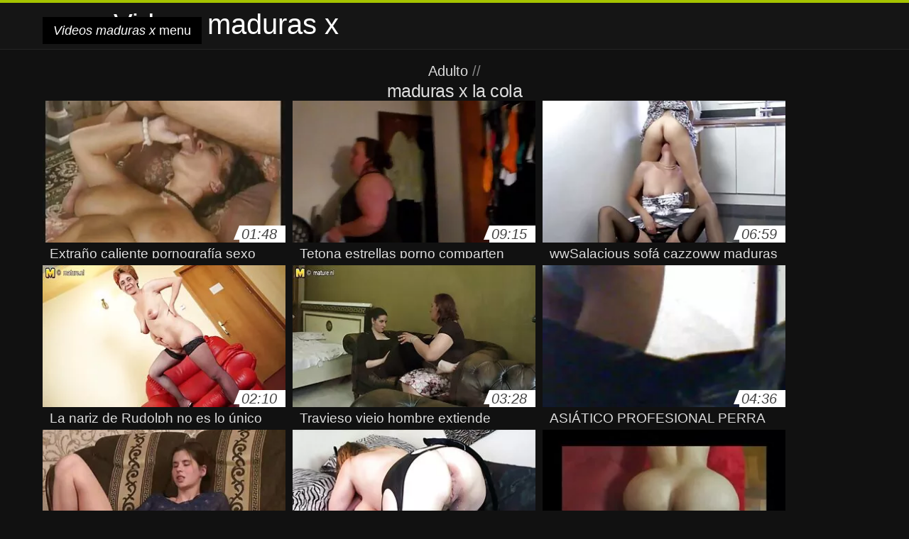

--- FILE ---
content_type: text/html; charset=UTF-8
request_url: https://videosmadurasxx.com/tag/73/
body_size: 8952
content:
<!DOCTYPE html>
<html lang="es">
<head>
<meta charset="UTF-8">
<meta name="viewport" content="width=device-width, initial-scale=1">
<title>Ver nuevas películas porno video porno en línea en alta definición y alta definición del departamento  maduras x la cola</title>
<meta name="description" content=""/>
<link rel="canonical" href="https://videosmadurasxx.com/tag/73/"/>
<meta property="og:locale" content="es"/>
<meta property="og:type" content="website"/>
<meta property="og:title" content="Ver nuevas películas porno video porno en línea en alta definición y alta definición del departamento  maduras x la cola"/>
<meta property="og:description" content=""/>
<meta property="og:url" content="https://videosmadurasxx.com/tag/73/"/>
<meta property="og:site_name" content="Ver clips de película en línea gratis "/>
<meta name="twitter:card" content="summary"/>
<meta name="twitter:description" content=""/>
<meta name="twitter:title" content="Ver nuevas películas porno video porno en línea en alta definición y alta definición del departamento  maduras x la cola"/>
<link rel="stylesheet" type="text/css" href="https://videosmadurasxx.com/files/style.css" media="all"/>
<link rel="shortcut icon" type="image/x-icon" href="https://videosmadurasxx.com/files/rp.png">
<base target="_blank">
<style>body,
#over-ad{background-color:#111;color:#fff;}
a,
h1, h2, h3, h4{color:#ddd;}
#header .header,
#content.single .video-single .video-description .meta span.tags a{background-color:#151515;border-bottom-color:#252525;}
#header .header .navicon a{color:#aaa;}
#header .header .navicon a:hover{color:#fff;}
#header .search input{color:#fff;background:#222;border-color:#252525;}
#categories-list,
ul#filters li a{border-color:#252525;}
.pagenavi a,
#content.single #comments input, #content.single #comments textarea{background:#222 !important;color:#fff;}
#footer,
.video .video-header span,
#content.single .video-single .video-player .video-meta,
#content.single #comments li,
#content.single .video-single .video-description .meta{border-color:#222;}
.pagenavi span.current,
#aside ul li a,
#share-post ul li a{color:#111;}
.section-title.special,
.c-tabs-nav__link:hover{background:transparent;color:#fff;border-color:#222;}
#content.single #comments input, #content.single #comments textarea{border:1px solid #333;}
#header .search button{color:#888;}
@media (min-width: 560px) {
ul#filters li a:hover{background:transparent;color:#fff;border-color:#222;}
}
@media (min-width: 960px) {
#header .header .navicon a{background:#333;}
#header{border-bottom-color:#252525;}
}
#aside ul li{background-color:#ffffff;}
#aside.open{overflow:scroll;}
.meta{color:#444;}</style><style title="dynamic-css" class="options-output">a.btn, button.btn, .pagenavi a, .pagenavi span.current, #header .header .navicon a:hover{background-color:#a5c300;}
#aside ul li.close a i, ul#filters li.active a, .video .video-header span i, #content.single .video-single .video-player .video-meta i, .c-tabs-nav__link.is-active, #footer .seo-text h1, .video:hover .video-header h2{color:#a5c300;}
#content.single #comments input:focus, #content.single #comments textarea:focus, ul#filters li.active a, .c-tabs-nav__link.is-active{border-color:#a5c300;}
#header{border-top-color:#a5c300;}
@media (min-width: 1200px) {
.video, .video-thumb{height: auto; width:352px;}
}
@media (max-width: 1200px) {
.video, .video-thumb{height: auto; width:352px;}
}
@media (max-width: 960px) {
.video, .video-thumb{height: auto; width:352px;}
}
@media (max-width: 720px) {
.video, .video-thumb{height: auto; width:352px;}
}
@media (max-width: 560px) {
.video, .video-thumb{height: auto; width:320px;}
}
@media (max-width: 420px) {
.video, .video-thumb{height: auto; width:266.7px;}
}
@media (max-width: 320px) {
.video, .video-thumb{height: auto; width:213.3px;}
}
.video-header h2 {max-height: 17px;}
</style></head>
<body class="home blog" itemscope>
<aside id="aside">
<div id="mask" data-toggle="#aside"></div><ul>
<li class="close"><a href="#" target="_self" data-toggle="#aside"><i class="fa fa-close">Videos maduras x</i></a></li>
<li id="menu-item-5375" class="menu-item menu-item-type-taxonomy menu-item-object-category menu-item-5375"><a href="/category/3d/">3d porno</a></li><li id="menu-item-5375" class="menu-item menu-item-type-taxonomy menu-item-object-category menu-item-5375"><a href="/category/bareback/">A pelo</a></li><li id="menu-item-5375" class="menu-item menu-item-type-taxonomy menu-item-object-category menu-item-5375"><a href="/category/adult/">Adulto</a></li><li id="menu-item-5375" class="menu-item menu-item-type-taxonomy menu-item-object-category menu-item-5375"><a href="/category/african/">Africano</a></li><li id="menu-item-5375" class="menu-item menu-item-type-taxonomy menu-item-object-category menu-item-5375"><a href="/category/agent/">Agente</a></li><li id="menu-item-5375" class="menu-item menu-item-type-taxonomy menu-item-object-category menu-item-5375"><a href="/category/glory_holes/">Agujeros de la gloria</a></li><li id="menu-item-5375" class="menu-item menu-item-type-taxonomy menu-item-object-category menu-item-5375"><a href="/category/mistress/">Amante</a></li><li id="menu-item-5375" class="menu-item menu-item-type-taxonomy menu-item-object-category menu-item-5375"><a href="/category/amateur/">Amateur sexy</a></li><li id="menu-item-5375" class="menu-item menu-item-type-taxonomy menu-item-object-category menu-item-5375"><a href="/category/american/">America</a></li><li id="menu-item-5375" class="menu-item menu-item-type-taxonomy menu-item-object-category menu-item-5375"><a href="/category/70s/">años 70</a></li><li id="menu-item-5375" class="menu-item menu-item-type-taxonomy menu-item-object-category menu-item-5375"><a href="/category/arab/">Árabe porno</a></li><li id="menu-item-5375" class="menu-item menu-item-type-taxonomy menu-item-object-category menu-item-5375"><a href="/category/algerian/">Argelia sexo</a></li><li id="menu-item-5375" class="menu-item menu-item-type-taxonomy menu-item-object-category menu-item-5375"><a href="/category/austrian/">austrian</a></li><li id="menu-item-5375" class="menu-item menu-item-type-taxonomy menu-item-object-category menu-item-5375"><a href="/category/azeri/">Azeri porno</a></li><li id="menu-item-5375" class="menu-item menu-item-type-taxonomy menu-item-object-category menu-item-5375"><a href="/category/whipping/">Azotar</a></li><li id="menu-item-5375" class="menu-item menu-item-type-taxonomy menu-item-object-category menu-item-5375"><a href="/category/spanking/">Azote</a></li><li id="menu-item-5375" class="menu-item menu-item-type-taxonomy menu-item-object-category menu-item-5375"><a href="/category/ballbusting/">Ballbusting</a></li><li id="menu-item-5375" class="menu-item menu-item-type-taxonomy menu-item-object-category menu-item-5375"><a href="/category/bangladeshi/">Bangladesh sexo</a></li><li id="menu-item-5375" class="menu-item menu-item-type-taxonomy menu-item-object-category menu-item-5375"><a href="/category/bbc/">Bbc</a></li><li id="menu-item-5375" class="menu-item menu-item-type-taxonomy menu-item-object-category menu-item-5375"><a href="/category/bbw/">Bbws</a></li><li id="menu-item-5375" class="menu-item menu-item-type-taxonomy menu-item-object-category menu-item-5375"><a href="/category/bdsm/">Bdsm</a></li><li id="menu-item-5375" class="menu-item menu-item-type-taxonomy menu-item-object-category menu-item-5375"><a href="/category/belgian/">Belga</a></li><li id="menu-item-5375" class="menu-item menu-item-type-taxonomy menu-item-object-category menu-item-5375"><a href="/category/bikini/">Bikini sexo</a></li><li id="menu-item-5375" class="menu-item menu-item-type-taxonomy menu-item-object-category menu-item-5375"><a href="/category/boots/">Botas</a></li><li id="menu-item-5375" class="menu-item menu-item-type-taxonomy menu-item-object-category menu-item-5375"><a href="/category/bottle/">Botella de sexo</a></li><li id="menu-item-5375" class="menu-item menu-item-type-taxonomy menu-item-object-category menu-item-5375"><a href="/category/brazilian/">Brasileño</a></li><li id="menu-item-5375" class="menu-item menu-item-type-taxonomy menu-item-object-category menu-item-5375"><a href="/category/british/">British</a></li><li id="menu-item-5375" class="menu-item menu-item-type-taxonomy menu-item-object-category menu-item-5375"><a href="/category/bulgarian/">Bulgaria</a></li><li id="menu-item-5375" class="menu-item menu-item-type-taxonomy menu-item-object-category menu-item-5375"><a href="/category/stockings/">Calcetín</a></li><li id="menu-item-5375" class="menu-item menu-item-type-taxonomy menu-item-object-category menu-item-5375"><a href="/category/babes/">Caliente babes</a></li><li id="menu-item-5375" class="menu-item menu-item-type-taxonomy menu-item-object-category menu-item-5375"><a href="/category/bisexuals/">Caliente bisexuales sexo</a></li><li id="menu-item-5375" class="menu-item menu-item-type-taxonomy menu-item-object-category menu-item-5375"><a href="/category/military/">Caliente militar</a></li><li id="menu-item-5375" class="menu-item menu-item-type-taxonomy menu-item-object-category menu-item-5375"><a href="/category/hidden_cams/">Cámaras ocultas</a></li><li id="menu-item-5375" class="menu-item menu-item-type-taxonomy menu-item-object-category menu-item-5375"><a href="/category/canadian/">Canadiense</a></li><li id="menu-item-5375" class="menu-item menu-item-type-taxonomy menu-item-object-category menu-item-5375"><a href="/category/face_sitting/">Cara sentada</a></li><li id="menu-item-5375" class="menu-item menu-item-type-taxonomy menu-item-object-category menu-item-5375"><a href="/category/czech/">Checo</a></li><li id="menu-item-5375" class="menu-item menu-item-type-taxonomy menu-item-object-category menu-item-5375"><a href="/category/chilean/">Chileno</a></li><li id="menu-item-5375" class="menu-item menu-item-type-taxonomy menu-item-object-category menu-item-5375"><a href="/category/chinese/">Chino</a></li><li id="menu-item-5375" class="menu-item menu-item-type-taxonomy menu-item-object-category menu-item-5375"><a href="/category/squirting/">Chorros</a></li><li id="menu-item-5375" class="menu-item menu-item-type-taxonomy menu-item-object-category menu-item-5375"><a href="/category/club/">Club de sexo</a></li>
</ul>
</aside>
<header id="header">
<div class="header"> <div class="container"> <a href="https://videosmadurasxx.com"> <div style="color: white; font-size: 40px; margin-left: 100px;">Videos maduras x</div></a>
<nav class="navicon">
<a href="#" target="_self" data-toggle="#aside" style="color: white; 40px; background-color:#000000;"><i class="fa fa-navicon">Videos maduras x</i> <span>menu </span></a>
<a href="#" target="_self" class="right switch" data-toggle="body"><i class="fa fa-th-list">Videos maduras x</i></a>
</nav></div></div></header>
<style>.botones{position:relative;margin:6px 10px 0;text-align:center}
.botones a{border:1px solid #b7b7b7;display:block;width:49%;margin:0;line-height:28px;float:left;color:#525252;font-size:11px;font-weight:700;text-transform:uppercase;text-decoration:none;-moz-border-radius:4px;-o-border-radius:4px;-ms-border-radius:4px;-webkit-border-radius:4px;border-radius:4px;background:#e6e6e6;background:-moz-linear-gradient(top,#fff 0,#e6e6e6 100%);background:-webkit-gradient(linear,left top,left bottom,color-stop(0,#fff),color-stop(100%,#e6e6e6));background:-webkit-linear-gradient(top,#fff 0,#e6e6e6 100%);background:-o-linear-gradient(top,#fff 0,#e6e6e6 100%);background:-ms-linear-gradient(top,#fff 0,#e6e6e6 100%);background:linear-gradient(top,#fff 0,#e6e6e6 100%);filter:progid:DXImageTransform.Microsoft.gradient(startColorstr='#ffffff',endColorstr='#E6E6E6',GradientType=0)}
.botones a.baise{float:right}</style>
<main id="main">
<div class="container"> <section id="content"> <span class="section-title"><span><span><a href="https://videosmadurasxx.com">Adulto </a></span> // <h1>maduras x la cola</h1></span><div class="row"> 
<article itemscope="" class="video infinite post-3212 post type-post status-publish format-standard has-post-thumbnail hentry category-porn"> <a href="/video/3212/extra%C3%B1o-caliente-pornograf%C3%ADa-sexo-maduras-x-la-cola-comenz%C3%B3-con-naranjas/" title="Extraño caliente pornografía sexo maduras x la cola comenzó con naranjas"> <figure class="video-thumb"> <div class="meta"> <span class="duration">01:48</span></div><img width="352" height="198" src="https://videosmadurasxx.com/media/thumbs/2/v03212.webp?1609411130" data-original="https://videosmadurasxx.com/media/thumbs/2/v03212.webp?1609411130" class="lazy attachment-loop-thumb size-loop-thumb wp-post-image" alt=""/><noscript><img width="352" height="198" src="https://videosmadurasxx.com/media/thumbs/2/v03212.webp?1609411130" class="attachment-loop-thumb size-loop-thumb wp-post-image" alt=""/></noscript></figure>
<header class="video-header"><span class="views"></span>
<h2>Extraño caliente pornografía sexo maduras x la cola comenzó con naranjas</h2>
</header></a></article><article itemscope="" class="video infinite post-6172 post type-post status-publish format-standard has-post-thumbnail hentry category-porn"> <a href="https://videosmadurasxx.com/link.php" title="Tetona estrellas porno comparten una polla maduras x la cola"> <figure class="video-thumb"> <div class="meta"> <span class="duration">09:15</span></div><img width="352" height="198" src="https://videosmadurasxx.com/media/thumbs/2/v06172.webp?1612228803" data-original="https://videosmadurasxx.com/media/thumbs/2/v06172.webp?1612228803" class="lazy attachment-loop-thumb size-loop-thumb wp-post-image" alt=""/><noscript><img width="352" height="198" src="https://videosmadurasxx.com/media/thumbs/2/v06172.webp?1612228803" class="attachment-loop-thumb size-loop-thumb wp-post-image" alt=""/></noscript></figure>
<header class="video-header"><span class="views"></span>
<h2>Tetona estrellas porno comparten una polla maduras x la cola</h2>
</header></a></article><article itemscope="" class="video infinite post-5292 post type-post status-publish format-standard has-post-thumbnail hentry category-porn"> <a href="/video/5292/wwsalacious-sof%C3%A1-cazzoww-maduras-x-la-cola/" title="wwSalacious sofá cazzoww maduras x la cola"> <figure class="video-thumb"> <div class="meta"> <span class="duration">06:59</span></div><img width="352" height="198" src="https://videosmadurasxx.com/media/thumbs/2/v05292.webp?1613178182" data-original="https://videosmadurasxx.com/media/thumbs/2/v05292.webp?1613178182" class="lazy attachment-loop-thumb size-loop-thumb wp-post-image" alt=""/><noscript><img width="352" height="198" src="https://videosmadurasxx.com/media/thumbs/2/v05292.webp?1613178182" class="attachment-loop-thumb size-loop-thumb wp-post-image" alt=""/></noscript></figure>
<header class="video-header"><span class="views"></span>
<h2>wwSalacious sofá cazzoww maduras x la cola</h2>
</header></a></article><article itemscope="" class="video infinite post-2559 post type-post status-publish format-standard has-post-thumbnail hentry category-porn"> <a href="https://videosmadurasxx.com/link.php" title="La nariz de Rudolph no es lo único maduras x la cola que es rojo"> <figure class="video-thumb"> <div class="meta"> <span class="duration">02:10</span></div><img width="352" height="198" src="https://videosmadurasxx.com/media/thumbs/9/v02559.webp?1612056140" data-original="https://videosmadurasxx.com/media/thumbs/9/v02559.webp?1612056140" class="lazy attachment-loop-thumb size-loop-thumb wp-post-image" alt=""/><noscript><img width="352" height="198" src="https://videosmadurasxx.com/media/thumbs/9/v02559.webp?1612056140" class="attachment-loop-thumb size-loop-thumb wp-post-image" alt=""/></noscript></figure>
<header class="video-header"><span class="views"></span>
<h2>La nariz de Rudolph no es lo único maduras x la cola que es rojo</h2>
</header></a></article><article itemscope="" class="video infinite post-1913 post type-post status-publish format-standard has-post-thumbnail hentry category-porn"> <a href="/video/1913/travieso-viejo-hombre-extiende-maduras-x-la-cola-sus-piernas-para-hijo-en-ley/" title="Travieso viejo hombre extiende maduras x la cola sus piernas para hijo-en-ley"> <figure class="video-thumb"> <div class="meta"> <span class="duration">03:28</span></div><img width="352" height="198" src="https://videosmadurasxx.com/media/thumbs/3/v01913.webp?1612748479" data-original="https://videosmadurasxx.com/media/thumbs/3/v01913.webp?1612748479" class="lazy attachment-loop-thumb size-loop-thumb wp-post-image" alt=""/><noscript><img width="352" height="198" src="https://videosmadurasxx.com/media/thumbs/3/v01913.webp?1612748479" class="attachment-loop-thumb size-loop-thumb wp-post-image" alt=""/></noscript></figure>
<header class="video-header"><span class="views"></span>
<h2>Travieso viejo hombre extiende maduras x la cola sus piernas para hijo-en-ley</h2>
</header></a></article><article itemscope="" class="video infinite post-6035 post type-post status-publish format-standard has-post-thumbnail hentry category-porn"> <a href="/video/6035/asi%C3%A1tico-profesional-perra-maduras-x-la-cola/" title="ASIÁTICO PROFESIONAL PERRA maduras x la cola"> <figure class="video-thumb"> <div class="meta"> <span class="duration">04:36</span></div><img width="352" height="198" src="https://videosmadurasxx.com/media/thumbs/5/v06035.webp?1612747252" data-original="https://videosmadurasxx.com/media/thumbs/5/v06035.webp?1612747252" class="lazy attachment-loop-thumb size-loop-thumb wp-post-image" alt=""/><noscript><img width="352" height="198" src="https://videosmadurasxx.com/media/thumbs/5/v06035.webp?1612747252" class="attachment-loop-thumb size-loop-thumb wp-post-image" alt=""/></noscript></figure>
<header class="video-header"><span class="views"></span>
<h2>ASIÁTICO PROFESIONAL PERRA maduras x la cola</h2>
</header></a></article><article itemscope="" class="video infinite post-2017 post type-post status-publish format-standard has-post-thumbnail hentry category-porn"> <a href="https://videosmadurasxx.com/link.php" title="Él maduras x la cola consigue bombeado antes de comer la culo de esta joven chica"> <figure class="video-thumb"> <div class="meta"> <span class="duration">02:41</span></div><img width="352" height="198" src="https://videosmadurasxx.com/media/thumbs/7/v02017.webp?1610501896" data-original="https://videosmadurasxx.com/media/thumbs/7/v02017.webp?1610501896" class="lazy attachment-loop-thumb size-loop-thumb wp-post-image" alt=""/><noscript><img width="352" height="198" src="https://videosmadurasxx.com/media/thumbs/7/v02017.webp?1610501896" class="attachment-loop-thumb size-loop-thumb wp-post-image" alt=""/></noscript></figure>
<header class="video-header"><span class="views"></span>
<h2>Él maduras x la cola consigue bombeado antes de comer la culo de esta joven chica</h2>
</header></a></article><article itemscope="" class="video infinite post-5237 post type-post status-publish format-standard has-post-thumbnail hentry category-porn"> <a href="/video/5237/jazm%C3%ADn-byne-dp-traga-maduras-x-la-cola-semen/" title="Jazmín Byne DP traga maduras x la cola semen"> <figure class="video-thumb"> <div class="meta"> <span class="duration">02:21</span></div><img width="352" height="198" src="https://videosmadurasxx.com/media/thumbs/7/v05237.webp?1613353252" data-original="https://videosmadurasxx.com/media/thumbs/7/v05237.webp?1613353252" class="lazy attachment-loop-thumb size-loop-thumb wp-post-image" alt=""/><noscript><img width="352" height="198" src="https://videosmadurasxx.com/media/thumbs/7/v05237.webp?1613353252" class="attachment-loop-thumb size-loop-thumb wp-post-image" alt=""/></noscript></figure>
<header class="video-header"><span class="views"></span>
<h2>Jazmín Byne DP traga maduras x la cola semen</h2>
</header></a></article><article itemscope="" class="video infinite post-6921 post type-post status-publish format-standard has-post-thumbnail hentry category-porn"> <a href="/video/6921/tetona-pelirroja-chica-en-la-esclavitud-pt-2-maduras-x-la-cola/" title="Tetona pelirroja chica en la esclavitud pt. 2 maduras x la cola"> <figure class="video-thumb"> <div class="meta"> <span class="duration">08:39</span></div><img width="352" height="198" src="https://videosmadurasxx.com/media/thumbs/1/v06921.webp?1609461876" data-original="https://videosmadurasxx.com/media/thumbs/1/v06921.webp?1609461876" class="lazy attachment-loop-thumb size-loop-thumb wp-post-image" alt=""/><noscript><img width="352" height="198" src="https://videosmadurasxx.com/media/thumbs/1/v06921.webp?1609461876" class="attachment-loop-thumb size-loop-thumb wp-post-image" alt=""/></noscript></figure>
<header class="video-header"><span class="views"></span>
<h2>Tetona pelirroja chica en la esclavitud pt. 2 maduras x la cola</h2>
</header></a></article><article itemscope="" class="video infinite post-5192 post type-post status-publish format-standard has-post-thumbnail hentry category-porn"> <a href="https://videosmadurasxx.com/link.php" title="Follar duro por un español maduras x la cola en un edificio abandonado por dinero"> <figure class="video-thumb"> <div class="meta"> <span class="duration">05:03</span></div><img width="352" height="198" src="https://videosmadurasxx.com/media/thumbs/2/v05192.webp?1609461841" data-original="https://videosmadurasxx.com/media/thumbs/2/v05192.webp?1609461841" class="lazy attachment-loop-thumb size-loop-thumb wp-post-image" alt=""/><noscript><img width="352" height="198" src="https://videosmadurasxx.com/media/thumbs/2/v05192.webp?1609461841" class="attachment-loop-thumb size-loop-thumb wp-post-image" alt=""/></noscript></figure>
<header class="video-header"><span class="views"></span>
<h2>Follar duro por un español maduras x la cola en un edificio abandonado por dinero</h2>
</header></a></article><article itemscope="" class="video infinite post-3998 post type-post status-publish format-standard has-post-thumbnail hentry category-porn"> <a href="https://videosmadurasxx.com/link.php" title="Porno para mujeres maduras x la cola"> <figure class="video-thumb"> <div class="meta"> <span class="duration">03:28</span></div><img width="352" height="198" src="https://videosmadurasxx.com/media/thumbs/8/v03998.webp?1609553824" data-original="https://videosmadurasxx.com/media/thumbs/8/v03998.webp?1609553824" class="lazy attachment-loop-thumb size-loop-thumb wp-post-image" alt=""/><noscript><img width="352" height="198" src="https://videosmadurasxx.com/media/thumbs/8/v03998.webp?1609553824" class="attachment-loop-thumb size-loop-thumb wp-post-image" alt=""/></noscript></figure>
<header class="video-header"><span class="views"></span>
<h2>Porno para mujeres maduras x la cola</h2>
</header></a></article><article itemscope="" class="video infinite post-8471 post type-post status-publish format-standard has-post-thumbnail hentry category-porn"> <a href="/video/8471/despierta-a-mi-adorable-sobrino-necesito-vete-a-maduras-x-la-cola-la-mierda/" title="Despierta a mi adorable sobrino, necesito vete a maduras x la cola la mierda"> <figure class="video-thumb"> <div class="meta"> <span class="duration">01:47</span></div><img width="352" height="198" src="https://videosmadurasxx.com/media/thumbs/1/v08471.webp?1612230156" data-original="https://videosmadurasxx.com/media/thumbs/1/v08471.webp?1612230156" class="lazy attachment-loop-thumb size-loop-thumb wp-post-image" alt=""/><noscript><img width="352" height="198" src="https://videosmadurasxx.com/media/thumbs/1/v08471.webp?1612230156" class="attachment-loop-thumb size-loop-thumb wp-post-image" alt=""/></noscript></figure>
<header class="video-header"><span class="views"></span>
<h2>Despierta a mi adorable sobrino, necesito vete a maduras x la cola la mierda</h2>
</header></a></article><article itemscope="" class="video infinite post-2560 post type-post status-publish format-standard has-post-thumbnail hentry category-porn"> <a href="https://videosmadurasxx.com/link.php" title="Follada en el maduras x la cola baño alemán"> <figure class="video-thumb"> <div class="meta"> <span class="duration">04:56</span></div><img width="352" height="198" src="https://videosmadurasxx.com/media/thumbs/0/v02560.webp?1609634793" data-original="https://videosmadurasxx.com/media/thumbs/0/v02560.webp?1609634793" class="lazy attachment-loop-thumb size-loop-thumb wp-post-image" alt=""/><noscript><img width="352" height="198" src="https://videosmadurasxx.com/media/thumbs/0/v02560.webp?1609634793" class="attachment-loop-thumb size-loop-thumb wp-post-image" alt=""/></noscript></figure>
<header class="video-header"><span class="views"></span>
<h2>Follada en el maduras x la cola baño alemán</h2>
</header></a></article><article itemscope="" class="video infinite post-5927 post type-post status-publish format-standard has-post-thumbnail hentry category-porn"> <a href="/video/5927/big-man-ray-elecci%C3%B3n-maduras-x-la-cola-89-/" title="Big Man Ray (elección # maduras x la cola 89)"> <figure class="video-thumb"> <div class="meta"> <span class="duration">02:28</span></div><img width="352" height="198" src="https://videosmadurasxx.com/media/thumbs/7/v05927.webp?1609721261" data-original="https://videosmadurasxx.com/media/thumbs/7/v05927.webp?1609721261" class="lazy attachment-loop-thumb size-loop-thumb wp-post-image" alt=""/><noscript><img width="352" height="198" src="https://videosmadurasxx.com/media/thumbs/7/v05927.webp?1609721261" class="attachment-loop-thumb size-loop-thumb wp-post-image" alt=""/></noscript></figure>
<header class="video-header"><span class="views"></span>
<h2>Big Man Ray (elección # maduras x la cola 89)</h2>
</header></a></article><article itemscope="" class="video infinite post-1490 post type-post status-publish format-standard has-post-thumbnail hentry category-porn"> <a href="/video/1490/conjunto-de-tres-adolescente-p%C3%BAblico-maduras-x-la-cola-10mu-maravilloso/" title="Conjunto de tres adolescente público maduras x la cola 10mu maravilloso"> <figure class="video-thumb"> <div class="meta"> <span class="duration">01:31</span></div><img width="352" height="198" src="https://videosmadurasxx.com/media/thumbs/0/v01490.webp?1612745961" data-original="https://videosmadurasxx.com/media/thumbs/0/v01490.webp?1612745961" class="lazy attachment-loop-thumb size-loop-thumb wp-post-image" alt=""/><noscript><img width="352" height="198" src="https://videosmadurasxx.com/media/thumbs/0/v01490.webp?1612745961" class="attachment-loop-thumb size-loop-thumb wp-post-image" alt=""/></noscript></figure>
<header class="video-header"><span class="views"></span>
<h2>Conjunto de tres adolescente público maduras x la cola 10mu maravilloso</h2>
</header></a></article><article itemscope="" class="video infinite post-9845 post type-post status-publish format-standard has-post-thumbnail hentry category-porn"> <a href="https://videosmadurasxx.com/link.php" title="yb caliente sub maduras x la cola 008"> <figure class="video-thumb"> <div class="meta"> <span class="duration">06:57</span></div><img width="352" height="198" src="https://videosmadurasxx.com/media/thumbs/5/v09845.webp?1613180573" data-original="https://videosmadurasxx.com/media/thumbs/5/v09845.webp?1613180573" class="lazy attachment-loop-thumb size-loop-thumb wp-post-image" alt=""/><noscript><img width="352" height="198" src="https://videosmadurasxx.com/media/thumbs/5/v09845.webp?1613180573" class="attachment-loop-thumb size-loop-thumb wp-post-image" alt=""/></noscript></figure>
<header class="video-header"><span class="views"></span>
<h2>yb caliente sub maduras x la cola 008</h2>
</header></a></article><article itemscope="" class="video infinite post-9607 post type-post status-publish format-standard has-post-thumbnail hentry category-porn"> <a href="https://videosmadurasxx.com/link.php" title="Chica tatuada llena su coño maduras x la cola mojado con un brutal consolador"> <figure class="video-thumb"> <div class="meta"> <span class="duration">10:22</span></div><img width="352" height="198" src="https://videosmadurasxx.com/media/thumbs/7/v09607.webp?1609715197" data-original="https://videosmadurasxx.com/media/thumbs/7/v09607.webp?1609715197" class="lazy attachment-loop-thumb size-loop-thumb wp-post-image" alt=""/><noscript><img width="352" height="198" src="https://videosmadurasxx.com/media/thumbs/7/v09607.webp?1609715197" class="attachment-loop-thumb size-loop-thumb wp-post-image" alt=""/></noscript></figure>
<header class="video-header"><span class="views"></span>
<h2>Chica tatuada llena su coño maduras x la cola mojado con un brutal consolador</h2>
</header></a></article><article itemscope="" class="video infinite post-9223 post type-post status-publish format-standard has-post-thumbnail hentry category-porn"> <a href="https://videosmadurasxx.com/link.php" title="Madura puta maduras x la cola"> <figure class="video-thumb"> <div class="meta"> <span class="duration">06:30</span></div><img width="352" height="198" src="https://videosmadurasxx.com/media/thumbs/3/v09223.webp?1609578726" data-original="https://videosmadurasxx.com/media/thumbs/3/v09223.webp?1609578726" class="lazy attachment-loop-thumb size-loop-thumb wp-post-image" alt=""/><noscript><img width="352" height="198" src="https://videosmadurasxx.com/media/thumbs/3/v09223.webp?1609578726" class="attachment-loop-thumb size-loop-thumb wp-post-image" alt=""/></noscript></figure>
<header class="video-header"><span class="views"></span>
<h2>Madura puta maduras x la cola</h2>
</header></a></article><article itemscope="" class="video infinite post-134 post type-post status-publish format-standard has-post-thumbnail hentry category-porn"> <a href="https://videosmadurasxx.com/link.php" title="Caliente, maduras x la cola madura, esposa gangbanged"> <figure class="video-thumb"> <div class="meta"> <span class="duration">05:42</span></div><img width="352" height="198" src="https://videosmadurasxx.com/media/thumbs/4/v00134.webp?1611885916" data-original="https://videosmadurasxx.com/media/thumbs/4/v00134.webp?1611885916" class="lazy attachment-loop-thumb size-loop-thumb wp-post-image" alt=""/><noscript><img width="352" height="198" src="https://videosmadurasxx.com/media/thumbs/4/v00134.webp?1611885916" class="attachment-loop-thumb size-loop-thumb wp-post-image" alt=""/></noscript></figure>
<header class="video-header"><span class="views"></span>
<h2>Caliente, maduras x la cola madura, esposa gangbanged</h2>
</header></a></article><article itemscope="" class="video infinite post-3415 post type-post status-publish format-standard has-post-thumbnail hentry category-porn"> <a href="/video/3415/cl%C3%A1sico-maduras-x-la-cola-italiano/" title="Clásico maduras x la cola italiano"> <figure class="video-thumb"> <div class="meta"> <span class="duration">07:39</span></div><img width="352" height="198" src="https://videosmadurasxx.com/media/thumbs/5/v03415.webp?1610415682" data-original="https://videosmadurasxx.com/media/thumbs/5/v03415.webp?1610415682" class="lazy attachment-loop-thumb size-loop-thumb wp-post-image" alt=""/><noscript><img width="352" height="198" src="https://videosmadurasxx.com/media/thumbs/5/v03415.webp?1610415682" class="attachment-loop-thumb size-loop-thumb wp-post-image" alt=""/></noscript></figure>
<header class="video-header"><span class="views"></span>
<h2>Clásico maduras x la cola italiano</h2>
</header></a></article><article itemscope="" class="video infinite post-5518 post type-post status-publish format-standard has-post-thumbnail hentry category-porn"> <a href="/video/5518/hermosa-teen-maduras-x-la-cola/" title="Hermosa teen maduras x la cola"> <figure class="video-thumb"> <div class="meta"> <span class="duration">03:47</span></div><img width="352" height="198" src="https://videosmadurasxx.com/media/thumbs/8/v05518.webp?1609568800" data-original="https://videosmadurasxx.com/media/thumbs/8/v05518.webp?1609568800" class="lazy attachment-loop-thumb size-loop-thumb wp-post-image" alt=""/><noscript><img width="352" height="198" src="https://videosmadurasxx.com/media/thumbs/8/v05518.webp?1609568800" class="attachment-loop-thumb size-loop-thumb wp-post-image" alt=""/></noscript></figure>
<header class="video-header"><span class="views"></span>
<h2>Hermosa teen maduras x la cola</h2>
</header></a></article><article itemscope="" class="video infinite post-5725 post type-post status-publish format-standard has-post-thumbnail hentry category-porn"> <a href="/video/5725/mexicano-maduras-x-la-cola-adolescentes/" title="Mexicano maduras x la cola adolescentes"> <figure class="video-thumb"> <div class="meta"> <span class="duration">06:00</span></div><img width="352" height="198" src="https://videosmadurasxx.com/media/thumbs/5/v05725.webp?1609724462" data-original="https://videosmadurasxx.com/media/thumbs/5/v05725.webp?1609724462" class="lazy attachment-loop-thumb size-loop-thumb wp-post-image" alt=""/><noscript><img width="352" height="198" src="https://videosmadurasxx.com/media/thumbs/5/v05725.webp?1609724462" class="attachment-loop-thumb size-loop-thumb wp-post-image" alt=""/></noscript></figure>
<header class="video-header"><span class="views"></span>
<h2>Mexicano maduras x la cola adolescentes</h2>
</header></a></article><article itemscope="" class="video infinite post-9209 post type-post status-publish format-standard has-post-thumbnail hentry category-porn"> <a href="/video/9209/oficina-maduras-x-la-cola-milf-pantimedias-tira-y-la-masturbaci%C3%B3n/" title="Oficina maduras x la cola MILF pantimedias Tira y la masturbación"> <figure class="video-thumb"> <div class="meta"> <span class="duration">01:32</span></div><img width="352" height="198" src="https://videosmadurasxx.com/media/thumbs/9/v09209.webp?1609553824" data-original="https://videosmadurasxx.com/media/thumbs/9/v09209.webp?1609553824" class="lazy attachment-loop-thumb size-loop-thumb wp-post-image" alt=""/><noscript><img width="352" height="198" src="https://videosmadurasxx.com/media/thumbs/9/v09209.webp?1609553824" class="attachment-loop-thumb size-loop-thumb wp-post-image" alt=""/></noscript></figure>
<header class="video-header"><span class="views"></span>
<h2>Oficina maduras x la cola MILF pantimedias Tira y la masturbación</h2>
</header></a></article><article itemscope="" class="video infinite post-9726 post type-post status-publish format-standard has-post-thumbnail hentry category-porn"> <a href="/video/9726/el-brasile%C3%B1o-pakita-maduras-x-la-cola-3-/" title="El Brasileño Pakita maduras x la cola -3-"> <figure class="video-thumb"> <div class="meta"> <span class="duration">04:14</span></div><img width="352" height="198" src="https://videosmadurasxx.com/media/thumbs/6/v09726.webp?1611279659" data-original="https://videosmadurasxx.com/media/thumbs/6/v09726.webp?1611279659" class="lazy attachment-loop-thumb size-loop-thumb wp-post-image" alt=""/><noscript><img width="352" height="198" src="https://videosmadurasxx.com/media/thumbs/6/v09726.webp?1611279659" class="attachment-loop-thumb size-loop-thumb wp-post-image" alt=""/></noscript></figure>
<header class="video-header"><span class="views"></span>
<h2>El Brasileño Pakita maduras x la cola -3-</h2>
</header></a></article><article itemscope="" class="video infinite post-6012 post type-post status-publish format-standard has-post-thumbnail hentry category-porn"> <a href="/video/6012/algunos-raro-brit%C3%A1nico-maduras-x-la-cola-de-la-pel%C3%ADcula/" title="Algunos raro Británico maduras x la cola de la película"> <figure class="video-thumb"> <div class="meta"> <span class="duration">02:19</span></div><img width="352" height="198" src="https://videosmadurasxx.com/media/thumbs/2/v06012.webp?1609574427" data-original="https://videosmadurasxx.com/media/thumbs/2/v06012.webp?1609574427" class="lazy attachment-loop-thumb size-loop-thumb wp-post-image" alt=""/><noscript><img width="352" height="198" src="https://videosmadurasxx.com/media/thumbs/2/v06012.webp?1609574427" class="attachment-loop-thumb size-loop-thumb wp-post-image" alt=""/></noscript></figure>
<header class="video-header"><span class="views"></span>
<h2>Algunos raro Británico maduras x la cola de la película</h2>
</header></a></article><article itemscope="" class="video infinite post-2377 post type-post status-publish format-standard has-post-thumbnail hentry category-porn"> <a href="/video/2377/dbm-obsesi%C3%B3n-belle-maduras-x-la-cola-epoque/" title="DBM obsesión-Belle maduras x la cola Epoque"> <figure class="video-thumb"> <div class="meta"> <span class="duration">01:22</span></div><img width="352" height="198" src="https://videosmadurasxx.com/media/thumbs/7/v02377.webp?1609381998" data-original="https://videosmadurasxx.com/media/thumbs/7/v02377.webp?1609381998" class="lazy attachment-loop-thumb size-loop-thumb wp-post-image" alt=""/><noscript><img width="352" height="198" src="https://videosmadurasxx.com/media/thumbs/7/v02377.webp?1609381998" class="attachment-loop-thumb size-loop-thumb wp-post-image" alt=""/></noscript></figure>
<header class="video-header"><span class="views"></span>
<h2>DBM obsesión-Belle maduras x la cola Epoque</h2>
</header></a></article><article itemscope="" class="video infinite post-289 post type-post status-publish format-standard has-post-thumbnail hentry category-porn"> <a href="/video/289/mamada-de-cachonda-rubia-maduras-x-la-cola-amateur-en-la-caliente-amateur-porno-3/" title="Mamada de cachonda rubia maduras x la cola amateur en la caliente amateur porno 3"> <figure class="video-thumb"> <div class="meta"> <span class="duration">02:01</span></div><img width="352" height="198" src="https://videosmadurasxx.com/media/thumbs/9/v00289.webp?1611709857" data-original="https://videosmadurasxx.com/media/thumbs/9/v00289.webp?1611709857" class="lazy attachment-loop-thumb size-loop-thumb wp-post-image" alt=""/><noscript><img width="352" height="198" src="https://videosmadurasxx.com/media/thumbs/9/v00289.webp?1611709857" class="attachment-loop-thumb size-loop-thumb wp-post-image" alt=""/></noscript></figure>
<header class="video-header"><span class="views"></span>
<h2>Mamada de cachonda rubia maduras x la cola amateur en la caliente amateur porno 3</h2>
</header></a></article><article itemscope="" class="video infinite post-1459 post type-post status-publish format-standard has-post-thumbnail hentry category-porn"> <a href="/video/1459/rubia-maduras-x-la-cola-en-bikini-jueves/" title="Rubia maduras x la cola en bikini. Jueves"> <figure class="video-thumb"> <div class="meta"> <span class="duration">06:45</span></div><img width="352" height="198" src="https://videosmadurasxx.com/media/thumbs/9/v01459.webp?1609743418" data-original="https://videosmadurasxx.com/media/thumbs/9/v01459.webp?1609743418" class="lazy attachment-loop-thumb size-loop-thumb wp-post-image" alt=""/><noscript><img width="352" height="198" src="https://videosmadurasxx.com/media/thumbs/9/v01459.webp?1609743418" class="attachment-loop-thumb size-loop-thumb wp-post-image" alt=""/></noscript></figure>
<header class="video-header"><span class="views"></span>
<h2>Rubia maduras x la cola en bikini. Jueves</h2>
</header></a></article><article itemscope="" class="video infinite post-6274 post type-post status-publish format-standard has-post-thumbnail hentry category-porn"> <a href="/video/6274/der-maduras-x-la-cola-hausmeister-fickt-die-rothaarige/" title="Der maduras x la cola hausmeister fickt die rothaarige"> <figure class="video-thumb"> <div class="meta"> <span class="duration">05:28</span></div><img width="352" height="198" src="https://videosmadurasxx.com/media/thumbs/4/v06274.webp?1609690039" data-original="https://videosmadurasxx.com/media/thumbs/4/v06274.webp?1609690039" class="lazy attachment-loop-thumb size-loop-thumb wp-post-image" alt=""/><noscript><img width="352" height="198" src="https://videosmadurasxx.com/media/thumbs/4/v06274.webp?1609690039" class="attachment-loop-thumb size-loop-thumb wp-post-image" alt=""/></noscript></figure>
<header class="video-header"><span class="views"></span>
<h2>Der maduras x la cola hausmeister fickt die rothaarige</h2>
</header></a></article><article itemscope="" class="video infinite post-2313 post type-post status-publish format-standard has-post-thumbnail hentry category-porn"> <a href="/video/2313/sexo-maduras-x-la-cola-extra%C3%B1os-reunirse-y-obtener-la-salvaje-orgasmo-en-la-cocina/" title="Sexo maduras x la cola extraños reunirse y obtener la salvaje orgasmo en la cocina"> <figure class="video-thumb"> <div class="meta"> <span class="duration">12:48</span></div><img width="352" height="198" src="https://videosmadurasxx.com/media/thumbs/3/v02313.webp?1612575822" data-original="https://videosmadurasxx.com/media/thumbs/3/v02313.webp?1612575822" class="lazy attachment-loop-thumb size-loop-thumb wp-post-image" alt=""/><noscript><img width="352" height="198" src="https://videosmadurasxx.com/media/thumbs/3/v02313.webp?1612575822" class="attachment-loop-thumb size-loop-thumb wp-post-image" alt=""/></noscript></figure>
<header class="video-header"><span class="views"></span>
<h2>Sexo maduras x la cola extraños reunirse y obtener la salvaje orgasmo en la cocina</h2>
</header></a></article><article itemscope="" class="video infinite post-9411 post type-post status-publish format-standard has-post-thumbnail hentry category-porn"> <a href="/video/9411/cam-modelo-shoves-la-consolador-en-su-adolescente-co%C3%B1o-hasta-el-cl%C3%ADmax-del-espect%C3%A1culo-maduras-x-la-cola/" title="Cam modelo shoves la consolador en su adolescente coño hasta el clímax del espectáculo maduras x la cola"> <figure class="video-thumb"> <div class="meta"> <span class="duration">03:14</span></div><img width="352" height="198" src="https://videosmadurasxx.com/media/thumbs/1/v09411.webp?1609385657" data-original="https://videosmadurasxx.com/media/thumbs/1/v09411.webp?1609385657" class="lazy attachment-loop-thumb size-loop-thumb wp-post-image" alt=""/><noscript><img width="352" height="198" src="https://videosmadurasxx.com/media/thumbs/1/v09411.webp?1609385657" class="attachment-loop-thumb size-loop-thumb wp-post-image" alt=""/></noscript></figure>
<header class="video-header"><span class="views"></span>
<h2>Cam modelo shoves la consolador en su adolescente coño hasta el clímax del espectáculo maduras x la cola</h2>
</header></a></article><article itemscope="" class="video infinite post-4553 post type-post status-publish format-standard has-post-thumbnail hentry category-porn"> <a href="/video/4553/laura-gemser-sylvia-engelmann-veronika-scheckerlc-amor-maduras-x-la-cola-campamento/" title="Laura Gemser Sylvia Engelmann Veronika Scheckerlc Amor maduras x la cola Campamento"> <figure class="video-thumb"> <div class="meta"> <span class="duration">12:49</span></div><img width="352" height="198" src="https://videosmadurasxx.com/media/thumbs/3/v04553.webp?1610585724" data-original="https://videosmadurasxx.com/media/thumbs/3/v04553.webp?1610585724" class="lazy attachment-loop-thumb size-loop-thumb wp-post-image" alt=""/><noscript><img width="352" height="198" src="https://videosmadurasxx.com/media/thumbs/3/v04553.webp?1610585724" class="attachment-loop-thumb size-loop-thumb wp-post-image" alt=""/></noscript></figure>
<header class="video-header"><span class="views"></span>
<h2>Laura Gemser Sylvia Engelmann Veronika Scheckerlc Amor maduras x la cola Campamento</h2>
</header></a></article><article itemscope="" class="video infinite post-2827 post type-post status-publish format-standard has-post-thumbnail hentry category-porn"> <a href="/video/2827/la-galardonada-jill-kelly-maduras-x-la-cola/" title="La galardonada Jill Kelly maduras x la cola"> <figure class="video-thumb"> <div class="meta"> <span class="duration">02:26</span></div><img width="352" height="198" src="https://videosmadurasxx.com/media/thumbs/7/v02827.webp?1610154061" data-original="https://videosmadurasxx.com/media/thumbs/7/v02827.webp?1610154061" class="lazy attachment-loop-thumb size-loop-thumb wp-post-image" alt=""/><noscript><img width="352" height="198" src="https://videosmadurasxx.com/media/thumbs/7/v02827.webp?1610154061" class="attachment-loop-thumb size-loop-thumb wp-post-image" alt=""/></noscript></figure>
<header class="video-header"><span class="views"></span>
<h2>La galardonada Jill Kelly maduras x la cola</h2>
</header></a></article><article itemscope="" class="video infinite post-4158 post type-post status-publish format-standard has-post-thumbnail hentry category-porn"> <a href="/video/4158/mi-beb%C3%A9-maduras-x-la-cola/" title="mi bebé maduras x la cola"> <figure class="video-thumb"> <div class="meta"> <span class="duration">00:48</span></div><img width="352" height="198" src="https://videosmadurasxx.com/media/thumbs/8/v04158.webp?1612316527" data-original="https://videosmadurasxx.com/media/thumbs/8/v04158.webp?1612316527" class="lazy attachment-loop-thumb size-loop-thumb wp-post-image" alt=""/><noscript><img width="352" height="198" src="https://videosmadurasxx.com/media/thumbs/8/v04158.webp?1612316527" class="attachment-loop-thumb size-loop-thumb wp-post-image" alt=""/></noscript></figure>
<header class="video-header"><span class="views"></span>
<h2>mi bebé maduras x la cola</h2>
</header></a></article><article itemscope="" class="video infinite post-6557 post type-post status-publish format-standard has-post-thumbnail hentry category-porn"> <a href="/video/6557/anal-retrospectiva-maduras-x-la-cola/" title="Anal retrospectiva maduras x la cola"> <figure class="video-thumb"> <div class="meta"> <span class="duration">01:17</span></div><img width="352" height="198" src="https://videosmadurasxx.com/media/thumbs/7/v06557.webp?1611450076" data-original="https://videosmadurasxx.com/media/thumbs/7/v06557.webp?1611450076" class="lazy attachment-loop-thumb size-loop-thumb wp-post-image" alt=""/><noscript><img width="352" height="198" src="https://videosmadurasxx.com/media/thumbs/7/v06557.webp?1611450076" class="attachment-loop-thumb size-loop-thumb wp-post-image" alt=""/></noscript></figure>
<header class="video-header"><span class="views"></span>
<h2>Anal retrospectiva maduras x la cola</h2>
</header></a></article><article itemscope="" class="video infinite post-7175 post type-post status-publish format-standard has-post-thumbnail hentry category-porn"> <a href="/video/7175/lavar-maduras-x-la-cola/" title="Lavar maduras x la cola"> <figure class="video-thumb"> <div class="meta"> <span class="duration">06:46</span></div><img width="352" height="198" src="https://videosmadurasxx.com/media/thumbs/5/v07175.webp?1609611094" data-original="https://videosmadurasxx.com/media/thumbs/5/v07175.webp?1609611094" class="lazy attachment-loop-thumb size-loop-thumb wp-post-image" alt=""/><noscript><img width="352" height="198" src="https://videosmadurasxx.com/media/thumbs/5/v07175.webp?1609611094" class="attachment-loop-thumb size-loop-thumb wp-post-image" alt=""/></noscript></figure>
<header class="video-header"><span class="views"></span>
<h2>Lavar maduras x la cola</h2>
</header></a></article><article itemscope="" class="video infinite post-8408 post type-post status-publish format-standard has-post-thumbnail hentry category-porn"> <a href="/video/8408/pattaya-maduras-x-la-cola/" title="Pattaya maduras x la cola"> <figure class="video-thumb"> <div class="meta"> <span class="duration">05:08</span></div><img width="352" height="198" src="https://videosmadurasxx.com/media/thumbs/8/v08408.webp?1610414420" data-original="https://videosmadurasxx.com/media/thumbs/8/v08408.webp?1610414420" class="lazy attachment-loop-thumb size-loop-thumb wp-post-image" alt=""/><noscript><img width="352" height="198" src="https://videosmadurasxx.com/media/thumbs/8/v08408.webp?1610414420" class="attachment-loop-thumb size-loop-thumb wp-post-image" alt=""/></noscript></figure>
<header class="video-header"><span class="views"></span>
<h2>Pattaya maduras x la cola</h2>
</header></a></article><article itemscope="" class="video infinite post-6675 post type-post status-publish format-standard has-post-thumbnail hentry category-porn"> <a href="/video/6675/patricia-es-despertada-por-dos-hombres-para-una-maduras-x-la-cola-doble-penetraci%C3%B3n-en-su-dormitorio-/" title="Patricia es despertada por dos hombres para una maduras x la cola doble penetración en su dormitorio."> <figure class="video-thumb"> <div class="meta"> <span class="duration">15:46</span></div><img width="352" height="198" src="https://videosmadurasxx.com/media/thumbs/5/v06675.webp?1611451928" data-original="https://videosmadurasxx.com/media/thumbs/5/v06675.webp?1611451928" class="lazy attachment-loop-thumb size-loop-thumb wp-post-image" alt=""/><noscript><img width="352" height="198" src="https://videosmadurasxx.com/media/thumbs/5/v06675.webp?1611451928" class="attachment-loop-thumb size-loop-thumb wp-post-image" alt=""/></noscript></figure>
<header class="video-header"><span class="views"></span>
<h2>Patricia es despertada por dos hombres para una maduras x la cola doble penetración en su dormitorio.</h2>
</header></a></article><article itemscope="" class="video infinite post-312 post type-post status-publish format-standard has-post-thumbnail hentry category-porn"> <a href="/video/312/morena-chrissy-maduras-x-la-cola-banks-juega-con-su-bonito-co%C3%B1o-de-color-rosa/" title="Morena Chrissy maduras x la cola Banks juega con su bonito coño de color rosa"> <figure class="video-thumb"> <div class="meta"> <span class="duration">04:32</span></div><img width="352" height="198" src="https://videosmadurasxx.com/media/thumbs/2/v00312.webp?1609403442" data-original="https://videosmadurasxx.com/media/thumbs/2/v00312.webp?1609403442" class="lazy attachment-loop-thumb size-loop-thumb wp-post-image" alt=""/><noscript><img width="352" height="198" src="https://videosmadurasxx.com/media/thumbs/2/v00312.webp?1609403442" class="attachment-loop-thumb size-loop-thumb wp-post-image" alt=""/></noscript></figure>
<header class="video-header"><span class="views"></span>
<h2>Morena Chrissy maduras x la cola Banks juega con su bonito coño de color rosa</h2>
</header></a></article><article itemscope="" class="video infinite post-2970 post type-post status-publish format-standard has-post-thumbnail hentry category-porn"> <a href="/video/2970/vanilla-skye-toca-el-tromb%C3%B3n-de-este-maduras-x-la-cola-tipo-/" title="Vanilla Skye toca el trombón de este maduras x la cola tipo!"> <figure class="video-thumb"> <div class="meta"> <span class="duration">01:15</span></div><img width="352" height="198" src="https://videosmadurasxx.com/media/thumbs/0/v02970.webp?1610847867" data-original="https://videosmadurasxx.com/media/thumbs/0/v02970.webp?1610847867" class="lazy attachment-loop-thumb size-loop-thumb wp-post-image" alt=""/><noscript><img width="352" height="198" src="https://videosmadurasxx.com/media/thumbs/0/v02970.webp?1610847867" class="attachment-loop-thumb size-loop-thumb wp-post-image" alt=""/></noscript></figure>
<header class="video-header"><span class="views"></span>
<h2>Vanilla Skye toca el trombón de este maduras x la cola tipo!</h2>
</header></a></article><article itemscope="" class="video infinite post-3546 post type-post status-publish format-standard has-post-thumbnail hentry category-porn"> <a href="/video/3546/hermosa-maduras-x-la-cola-benz/" title="hermosa maduras x la cola benz"> <figure class="video-thumb"> <div class="meta"> <span class="duration">03:19</span></div><img width="352" height="198" src="https://videosmadurasxx.com/media/thumbs/6/v03546.webp?1609672742" data-original="https://videosmadurasxx.com/media/thumbs/6/v03546.webp?1609672742" class="lazy attachment-loop-thumb size-loop-thumb wp-post-image" alt=""/><noscript><img width="352" height="198" src="https://videosmadurasxx.com/media/thumbs/6/v03546.webp?1609672742" class="attachment-loop-thumb size-loop-thumb wp-post-image" alt=""/></noscript></figure>
<header class="video-header"><span class="views"></span>
<h2>hermosa maduras x la cola benz</h2>
</header></a></article><article itemscope="" class="video infinite post-1230 post type-post status-publish format-standard has-post-thumbnail hentry category-porn"> <a href="/video/1230/gela-rubia-fotze-86-maduras-x-la-cola/" title="GELA RUBIA FOTZE 86 maduras x la cola"> <figure class="video-thumb"> <div class="meta"> <span class="duration">03:42</span></div><img width="352" height="198" src="https://videosmadurasxx.com/media/thumbs/0/v01230.webp?1613093247" data-original="https://videosmadurasxx.com/media/thumbs/0/v01230.webp?1613093247" class="lazy attachment-loop-thumb size-loop-thumb wp-post-image" alt=""/><noscript><img width="352" height="198" src="https://videosmadurasxx.com/media/thumbs/0/v01230.webp?1613093247" class="attachment-loop-thumb size-loop-thumb wp-post-image" alt=""/></noscript></figure>
<header class="video-header"><span class="views"></span>
<h2>GELA RUBIA FOTZE 86 maduras x la cola</h2>
</header></a></article><article itemscope="" class="video infinite post-549 post type-post status-publish format-standard has-post-thumbnail hentry category-porn"> <a href="/video/549/cl%C3%A1sico-americano-maduras-x-la-cola/" title="Clásico americano maduras x la cola"> <figure class="video-thumb"> <div class="meta"> <span class="duration">06:50</span></div><img width="352" height="198" src="https://videosmadurasxx.com/media/thumbs/9/v00549.webp?1609716087" data-original="https://videosmadurasxx.com/media/thumbs/9/v00549.webp?1609716087" class="lazy attachment-loop-thumb size-loop-thumb wp-post-image" alt=""/><noscript><img width="352" height="198" src="https://videosmadurasxx.com/media/thumbs/9/v00549.webp?1609716087" class="attachment-loop-thumb size-loop-thumb wp-post-image" alt=""/></noscript></figure>
<header class="video-header"><span class="views"></span>
<h2>Clásico americano maduras x la cola</h2>
</header></a></article><article itemscope="" class="video infinite post-5064 post type-post status-publish format-standard has-post-thumbnail hentry category-porn"> <a href="/video/5064/retro-interracial-maduras-x-la-cola-090/" title="retro interracial maduras x la cola 090"> <figure class="video-thumb"> <div class="meta"> <span class="duration">08:14</span></div><img width="352" height="198" src="https://videosmadurasxx.com/media/thumbs/4/v05064.webp?1610586873" data-original="https://videosmadurasxx.com/media/thumbs/4/v05064.webp?1610586873" class="lazy attachment-loop-thumb size-loop-thumb wp-post-image" alt=""/><noscript><img width="352" height="198" src="https://videosmadurasxx.com/media/thumbs/4/v05064.webp?1610586873" class="attachment-loop-thumb size-loop-thumb wp-post-image" alt=""/></noscript></figure>
<header class="video-header"><span class="views"></span>
<h2>retro interracial maduras x la cola 090</h2>
</header></a></article><article itemscope="" class="video infinite post-3190 post type-post status-publish format-standard has-post-thumbnail hentry category-porn"> <a href="/video/3190/caliente-omegle-chica-maduras-x-la-cola/" title="Caliente Omegle Chica! maduras x la cola"> <figure class="video-thumb"> <div class="meta"> <span class="duration">05:59</span></div><img width="352" height="198" src="https://videosmadurasxx.com/media/thumbs/0/v03190.webp?1609643123" data-original="https://videosmadurasxx.com/media/thumbs/0/v03190.webp?1609643123" class="lazy attachment-loop-thumb size-loop-thumb wp-post-image" alt=""/><noscript><img width="352" height="198" src="https://videosmadurasxx.com/media/thumbs/0/v03190.webp?1609643123" class="attachment-loop-thumb size-loop-thumb wp-post-image" alt=""/></noscript></figure>
<header class="video-header"><span class="views"></span>
<h2>Caliente Omegle Chica! maduras x la cola</h2>
</header></a></article><article itemscope="" class="video infinite post-9364 post type-post status-publish format-standard has-post-thumbnail hentry category-porn"> <a href="/video/9364/upskirt-teasers-maduras-x-la-cola-profesores-en-dulce-p1/" title="Upskirt TEASERS maduras x la cola - profesores en dulce P1"> <figure class="video-thumb"> <div class="meta"> <span class="duration">06:37</span></div><img width="352" height="198" src="https://videosmadurasxx.com/media/thumbs/4/v09364.webp?1609430880" data-original="https://videosmadurasxx.com/media/thumbs/4/v09364.webp?1609430880" class="lazy attachment-loop-thumb size-loop-thumb wp-post-image" alt=""/><noscript><img width="352" height="198" src="https://videosmadurasxx.com/media/thumbs/4/v09364.webp?1609430880" class="attachment-loop-thumb size-loop-thumb wp-post-image" alt=""/></noscript></figure>
<header class="video-header"><span class="views"></span>
<h2>Upskirt TEASERS maduras x la cola - profesores en dulce P1</h2>
</header></a></article><article itemscope="" class="video infinite post-2649 post type-post status-publish format-standard has-post-thumbnail hentry category-porn"> <a href="/video/2649/casero-masturbaci%C3%B3n-con-la-maduras-x-la-cola-mano/" title="Casero masturbación con la maduras x la cola mano"> <figure class="video-thumb"> <div class="meta"> <span class="duration">04:26</span></div><img width="352" height="198" src="https://videosmadurasxx.com/media/thumbs/9/v02649.webp?1609418761" data-original="https://videosmadurasxx.com/media/thumbs/9/v02649.webp?1609418761" class="lazy attachment-loop-thumb size-loop-thumb wp-post-image" alt=""/><noscript><img width="352" height="198" src="https://videosmadurasxx.com/media/thumbs/9/v02649.webp?1609418761" class="attachment-loop-thumb size-loop-thumb wp-post-image" alt=""/></noscript></figure>
<header class="video-header"><span class="views"></span>
<h2>Casero masturbación con la maduras x la cola mano</h2>
</header></a></article>
<div align="center"><div class="pagenavi">

</div></div></div>
<footer id="footer">
<div class="container"> <div class="footer"> <div class="seo-text"><p style="text-align: justify;">
</p></div></section></div></main>
<footer id="footer">
<div class="container"> <div class="footer">
<a href="/tag/128/">abuelas maduras x</a>, <a href="/tag/107/">adultas x</a>, <a href="/tag/112/">cine x gratis maduras</a>, <a href="/tag/61/">cine x maduras</a>, <a href="/tag/35/">lesbianas maduras x</a>, <a href="/tag/71/">lesbianas x maduras</a>, <a href="/tag/135/">madres tetonas x</a>, <a href="/tag/75/">maduas x</a>, <a href="/tag/55/">madur x</a>, <a href="/tag/31/">maduraa x</a>, <a href="/tag/36/">maduras españolas videos x</a>, <a href="/tag/60/">maduras lesbianas x</a>, <a href="/tag/18/">maduras peludas x</a>, <a href="/tag/86/">maduras penetradas por el ano</a>, <a href="/tag/145/">maduras solteras x</a>, <a href="/tag/30/">maduras triple x</a>, <a href="/tag/142/">maduras viciosas x</a>, <a href="/tag/133/">maduras videos x gratis</a>, <a href="/tag/58/">maduras x cam</a>, <a href="/tag/73/">maduras x la cola</a>, <a href="/tag/101/">maduras x lesbianas</a>, <a href="/tag/106/">maduras x vídeo</a>, <a href="/tag/104/">maduras xcom</a>, <a href="/tag/1/">madurasx</a>, <a href="/tag/125/">madurasx gratis</a>, <a href="/tag/39/">madurasx videos</a>, <a href="/tag/90/">madurasx xx</a>, <a href="/tag/126/">madurasxgratis</a>, <a href="/tag/26/">madurasxx x</a>, <a href="/tag/122/">madurax follando</a>, <a href="/tag/78/">madurax videos</a>, <a href="/tag/50/">madurax xx</a>, <a href="/tag/115/">maduraz x</a>, <a href="/tag/119/">maduritas x video</a>, <a href="/tag/7/">maduritasx</a>, <a href="/tag/72/">madutas x</a>, <a href="/tag/77/">mauras x</a>, <a href="/tag/143/">mmaduras x</a>, <a href="/tag/130/">mujeres adultas x</a>, <a href="/tag/28/">mujeres mayores x</a>, <a href="/tag/16/">mujeresmadurasx</a>, <a href="/tag/108/">peliculas maduras x</a>, <a href="/tag/27/">peliculas x de maduras</a>, <a href="/tag/52/">peliculas x gratis de maduras</a>, <a href="/tag/37/">peliculas x gratis maduras</a>, <a href="/tag/11/">peliculas x maduras</a>, <a href="/tag/29/">pelis x de maduras</a>, <a href="/tag/12/">pelis x maduras</a>, <a href="/tag/129/">pornografía gratis de maduras</a>, <a href="/tag/89/">pornografía mujeres adultas</a>, <a href="/tag/154/">triple x maduras</a>, <a href="/tag/127/">ver videos de x de maduras</a>, <a href="/tag/132/">ver videos x gratis de maduras</a>, <a href="/tag/98/">ver videos x maduras</a>, <a href="/tag/8/">video de maduras x</a>, <a href="/tag/42/">video pornográfico de mujeres maduras</a>, <a href="/tag/96/">video xmaduras</a>, <a href="/tag/65/">videos caseros x maduras</a>, <a href="/tag/136/">videos de maduras follando por dinero</a>, <a href="/tag/97/">videos de maduras por dinero</a>, <a href="/tag/56/">videos de maduras pornograficos</a>, <a href="/tag/149/">videos de maduras triple x</a>, <a href="/tag/3/">videos de maduras x</a>, <a href="/tag/6/">vídeos de maduras x</a>, <a href="/tag/23/">videos de maduras x gratis</a>, <a href="/tag/5/">videos de madurax</a>, <a href="/tag/100/">videos de pornografía de mujeres maduras</a>, <a href="/tag/103/">videos gratis maduras x</a>, <a href="/tag/14/">vídeos maduras x</a>, <a href="/tag/51/">videos maduras x gratis</a>, <a href="/tag/105/">videos madurasxx x</a>, <a href="/tag/20/">videos pornográficos de mujeres maduras</a>, <a href="/tag/22/">videos pornograficos de mujeres maduras</a>, <a href="/tag/85/">videos pornograficos gratis de maduras</a>, <a href="/tag/40/">videos pornograficos mujeres maduras</a>, <a href="/tag/87/">videos pornográficos mujeres maduras</a>, <a href="/tag/48/">videos pornos x maduras</a>, <a href="/tag/92/">videos tres x maduras</a>, <a href="/tag/148/">videos triple x de maduras</a>, <a href="/tag/81/">videos x caseros de maduras</a>, <a href="/tag/34/">videos x caseros maduras</a>, <a href="/tag/63/">videos x cincuentonas</a>, <a href="/tag/64/">videos x cuarentonas</a>, <a href="/tag/94/">videos x de cincuentonas</a>, <a href="/tag/99/">videos x de cuarentonas</a>, <a href="/tag/102/">videos x de maduras con jovenes</a>, <a href="/tag/24/">videos x de maduras españolas</a>, <a href="/tag/68/">videos x de maduras peludas</a>, <a href="/tag/113/">videos x de maduras tetonas</a>, <a href="/tag/84/">videos x de mayores</a>, <a href="/tag/109/">videos x de mujeres mayores</a>, <a href="/tag/45/">videos x de señoras</a>, <a href="/tag/134/">videos x de veteranas</a>, <a href="/tag/17/">videos x gratis de maduras</a>, <a href="/tag/9/">videos x gratis maduras</a>, <a href="/tag/131/">videos x madres maduras</a>, <a href="/tag/54/">videos x maduras caseros</a>, <a href="/tag/93/">videos x maduras culonas</a>, <a href="/tag/32/">videos x maduras español</a>, <a href="/tag/10/">videos x maduras españolas</a>, 

<p style="text-align: justify;"><a href="/tag/61/">cine x maduras</a>, <a href="/tag/35/">lesbianas maduras x</a>, <a href="/tag/71/">lesbianas x maduras</a>, <a href="/tag/75/">maduas x</a>, <a href="/tag/55/">madur x</a>, <a href="/tag/31/">maduraa x</a>, <a href="/tag/36/">maduras españolas videos x</a>, <a href="/tag/60/">maduras lesbianas x</a>, <a href="/tag/18/">maduras peludas x</a>, <a href="/tag/86/">maduras penetradas por el ano</a>, <a href="/tag/30/">maduras triple x</a>, <a href="/tag/58/">maduras x cam</a>, <a href="/tag/73/">maduras x la cola</a>, <a href="/tag/1/">madurasx</a>, <a href="/tag/39/">madurasx videos</a>, <a href="/tag/90/">madurasx xx</a>, <a href="/tag/26/">madurasxx x</a>, <a href="/tag/78/">madurax videos</a>, <a href="/tag/50/">madurax xx</a>, <a href="/tag/7/">maduritasx</a>, <a href="/tag/72/">madutas x</a>, <a href="/tag/77/">mauras x</a>, <a href="/tag/28/">mujeres mayores x</a>, <a href="/tag/16/">mujeresmadurasx</a>, <a href="/tag/27/">peliculas x de maduras</a>, <a href="/tag/52/">peliculas x gratis de maduras</a>, <a href="/tag/37/">peliculas x gratis maduras</a>, <a href="/tag/11/">peliculas x maduras</a>, <a href="/tag/29/">pelis x de maduras</a>, <a href="/tag/12/">pelis x maduras</a>, <a href="/tag/89/">pornografía mujeres adultas</a>, <a href="/tag/98/">ver videos x maduras</a>, <a href="/tag/8/">video de maduras x</a>, <a href="/tag/42/">video pornográfico de mujeres maduras</a>, <a href="/tag/96/">video xmaduras</a>, <a href="/tag/65/">videos caseros x maduras</a>, <a href="/tag/97/">videos de maduras por dinero</a>, <a href="/tag/56/">videos de maduras pornograficos</a>, <a href="/tag/3/">videos de maduras x</a>, <a href="/tag/6/">vídeos de maduras x</a>, <a href="/tag/23/">videos de maduras x gratis</a>, <a href="/tag/5/">videos de madurax</a>, <a href="/tag/100/">videos de pornografía de mujeres maduras</a>, <a href="/tag/14/">vídeos maduras x</a>, <a href="/tag/51/">videos maduras x gratis</a>, <a href="/tag/20/">videos pornográficos de mujeres maduras</a>, <a href="/tag/22/">videos pornograficos de mujeres maduras</a>, <a href="/tag/85/">videos pornograficos gratis de maduras</a>, <a href="/tag/40/">videos pornograficos mujeres maduras</a>, <a href="/tag/87/">videos pornográficos mujeres maduras</a>, </p>
<div style="color: white; font-size: 40px; margin-left: 100px;">Videos maduras x</div><p>© 2020 Ver clips de película en línea gratis </p>
<p><a href="https://fa.videosmadurasxx.com/">عکس سینه سکسی</a>
<a href="https://hi.videosmadurasxx.com/">सेक्सी फिल्म सेक्सी मूवी</a>
<a href="https://videosmadurasxx.com/">Videos maduras x</a>
<a href="https://vi.videosmadurasxx.com/">Vang anh sec</a>
<a href="https://de.videosmadurasxx.com/">Amateurpornos</a>
<a href="https://fr.videosmadurasxx.com/">Film x lesbienne</a>
<a href="https://hr.videosmadurasxx.com/">Sex anal film</a>
<a href="https://he.videosmadurasxx.com/">סקס חינם סקס חינם</a>
<a href="https://it.videosmadurasxx.com/">Film porno gratis xxx</a>
<a href="https://ro.videosmadurasxx.com/">Pizde de babe</a>
<a href="https://ja.videosmadurasxx.com/">無料 動画 一徹</a>
<a href="https://pt.videosmadurasxx.com/">Videos erótico</a></p>
</div></div></footer>







</body>
</html>